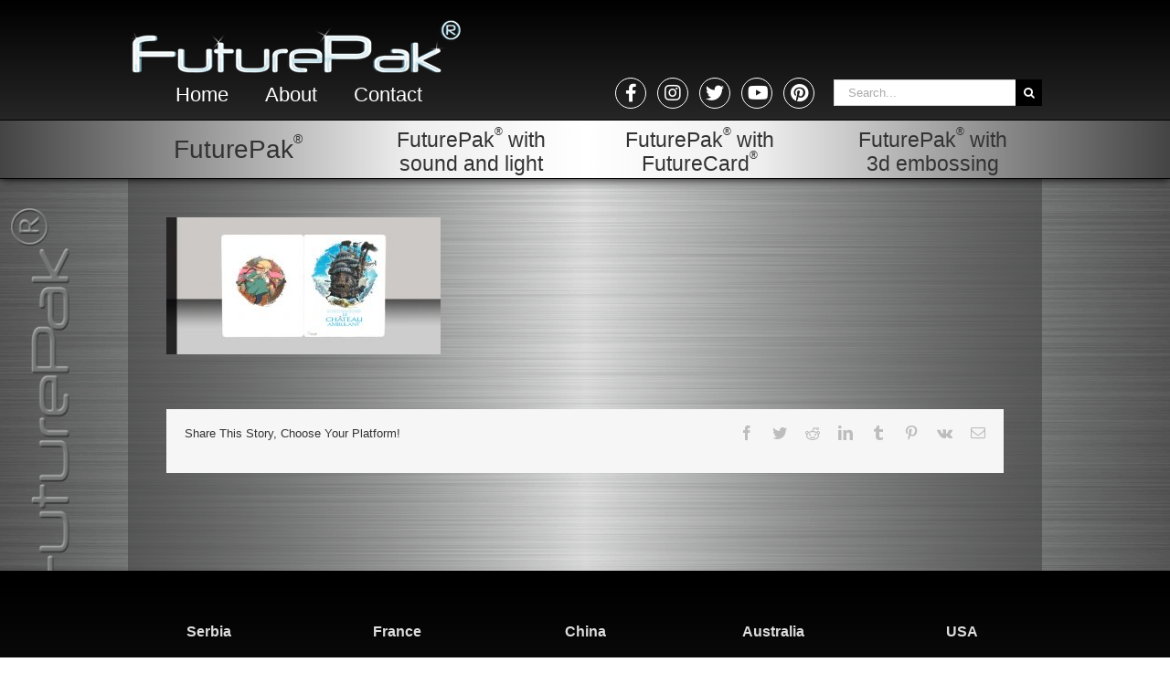

--- FILE ---
content_type: text/html; charset=UTF-8
request_url: http://futurepak.net/futurepak/original/le-chateau-ambulant/attachment/2-12/
body_size: 10619
content:
<!DOCTYPE html><html class="avada-html-layout-wide avada-html-header-position-top avada-html-layout-framed" lang=en-US><head><meta http-equiv="X-UA-Compatible" content="IE=edge"><meta http-equiv="Content-Type" content="text/html; charset=utf-8"><meta name="viewport" content="width=device-width, initial-scale=1"><meta name='robots' content='index, follow, max-image-preview:large, max-snippet:-1, max-video-preview:-1'><title>2 - FuturePak</title><link rel=canonical href=http://futurepak.net/wp-content/uploads/2019/10/2-7.jpg><meta property="og:locale" content="en_US"><meta property="og:type" content="article"><meta property="og:title" content="2 - FuturePak"><meta property="og:url" content="http://futurepak.net/wp-content/uploads/2019/10/2-7.jpg"><meta property="og:site_name" content="FuturePak"><meta property="og:image" content="http://futurepak.net/wp-content/uploads/2019/10/2-7.jpg"><meta property="og:image:width" content="1000"><meta property="og:image:height" content="500"><meta property="og:image:type" content="image/jpeg"><meta name="author" content="fp534futurePak"><meta name="twitter:card" content="summary"> <script type=application/ld+json class=yoast-schema-graph>{"@context":"https://schema.org","@graph":[{"@type":"WebSite","@id":"http://futurepak.net/#website","url":"http://futurepak.net/","name":"FuturePak","description":"FuturePak","potentialAction":[{"@type":"SearchAction","target":{"@type":"EntryPoint","urlTemplate":"http://futurepak.net/?s={search_term_string}"},"query-input":"required name=search_term_string"}],"inLanguage":"en-US"},{"@type":"WebPage","@id":"http://futurepak.net/wp-content/uploads/2019/10/2-7.jpg#webpage","url":"http://futurepak.net/wp-content/uploads/2019/10/2-7.jpg","name":"2 - FuturePak","isPartOf":{"@id":"http://futurepak.net/#website"},"datePublished":"2019-10-09T09:37:56+00:00","dateModified":"2019-10-09T09:37:56+00:00","breadcrumb":{"@id":"http://futurepak.net/wp-content/uploads/2019/10/2-7.jpg#breadcrumb"},"inLanguage":"en-US","potentialAction":[{"@type":"ReadAction","target":["http://futurepak.net/wp-content/uploads/2019/10/2-7.jpg"]}]},{"@type":"BreadcrumbList","@id":"http://futurepak.net/wp-content/uploads/2019/10/2-7.jpg#breadcrumb","itemListElement":[{"@type":"ListItem","position":1,"name":"Home","item":"http://futurepak.net/"},{"@type":"ListItem","position":2,"name":"Le Château ambulant","item":"http://futurepak.net/futurepak/original/le-chateau-ambulant/"},{"@type":"ListItem","position":3,"name":"2"}]}]}</script> <link rel=alternate type=application/rss+xml title="FuturePak &raquo; Feed" href=http://futurepak.net/feed/ ><link rel=alternate type=application/rss+xml title="FuturePak &raquo; Comments Feed" href=http://futurepak.net/comments/feed/ ><link rel="shortcut icon" href=http://futurepak.net/wp-content/uploads/2017/06/Favico-16x16.png type=image/x-icon><link rel=apple-touch-icon sizes=180x180 href=http://futurepak.net/wp-content/uploads/2017/06/Favico-114x114.png><link rel=icon sizes=192x192 href=http://futurepak.net/wp-content/uploads/2017/06/Favico-57x57.png><meta name="msapplication-TileImage" content="http://futurepak.net/wp-content/uploads/2017/06/Favico-72x72.png"><link rel=alternate type=application/rss+xml title="FuturePak &raquo; 2 Comments Feed" href=http://futurepak.net/futurepak/original/le-chateau-ambulant/attachment/2-12/feed/ ><style id=classic-theme-styles-inline-css>.wp-block-button__link{color:#fff;background-color:#32373c;border-radius:9999px;box-shadow:none;text-decoration:none;padding:calc(.667em + 2px) calc(1.333em + 2px);font-size:1.125em}.wp-block-file__button{background:#32373c;color:#fff;text-decoration:none}</style><style id=global-styles-inline-css>/*<![CDATA[*/body{--wp--preset--color--black:#000;--wp--preset--color--cyan-bluish-gray:#abb8c3;--wp--preset--color--white:#fff;--wp--preset--color--pale-pink:#f78da7;--wp--preset--color--vivid-red:#cf2e2e;--wp--preset--color--luminous-vivid-orange:#ff6900;--wp--preset--color--luminous-vivid-amber:#fcb900;--wp--preset--color--light-green-cyan:#7bdcb5;--wp--preset--color--vivid-green-cyan:#00d084;--wp--preset--color--pale-cyan-blue:#8ed1fc;--wp--preset--color--vivid-cyan-blue:#0693e3;--wp--preset--color--vivid-purple:#9b51e0;--wp--preset--gradient--vivid-cyan-blue-to-vivid-purple:linear-gradient(135deg,rgba(6,147,227,1) 0%,rgb(155,81,224) 100%);--wp--preset--gradient--light-green-cyan-to-vivid-green-cyan:linear-gradient(135deg,rgb(122,220,180) 0%,rgb(0,208,130) 100%);--wp--preset--gradient--luminous-vivid-amber-to-luminous-vivid-orange:linear-gradient(135deg,rgba(252,185,0,1) 0%,rgba(255,105,0,1) 100%);--wp--preset--gradient--luminous-vivid-orange-to-vivid-red:linear-gradient(135deg,rgba(255,105,0,1) 0%,rgb(207,46,46) 100%);--wp--preset--gradient--very-light-gray-to-cyan-bluish-gray:linear-gradient(135deg,rgb(238,238,238) 0%,rgb(169,184,195) 100%);--wp--preset--gradient--cool-to-warm-spectrum:linear-gradient(135deg,rgb(74,234,220) 0%,rgb(151,120,209) 20%,rgb(207,42,186) 40%,rgb(238,44,130) 60%,rgb(251,105,98) 80%,rgb(254,248,76) 100%);--wp--preset--gradient--blush-light-purple:linear-gradient(135deg,rgb(255,206,236) 0%,rgb(152,150,240) 100%);--wp--preset--gradient--blush-bordeaux:linear-gradient(135deg,rgb(254,205,165) 0%,rgb(254,45,45) 50%,rgb(107,0,62) 100%);--wp--preset--gradient--luminous-dusk:linear-gradient(135deg,rgb(255,203,112) 0%,rgb(199,81,192) 50%,rgb(65,88,208) 100%);--wp--preset--gradient--pale-ocean:linear-gradient(135deg,rgb(255,245,203) 0%,rgb(182,227,212) 50%,rgb(51,167,181) 100%);--wp--preset--gradient--electric-grass:linear-gradient(135deg,rgb(202,248,128) 0%,rgb(113,206,126) 100%);--wp--preset--gradient--midnight:linear-gradient(135deg,rgb(2,3,129) 0%,rgb(40,116,252) 100%);--wp--preset--font-size--small:9.75px;--wp--preset--font-size--medium:20px;--wp--preset--font-size--large:19.5px;--wp--preset--font-size--x-large:42px;--wp--preset--font-size--normal:13px;--wp--preset--font-size--xlarge:26px;--wp--preset--font-size--huge:39px;--wp--preset--spacing--20:0.44rem;--wp--preset--spacing--30:0.67rem;--wp--preset--spacing--40:1rem;--wp--preset--spacing--50:1.5rem;--wp--preset--spacing--60:2.25rem;--wp--preset--spacing--70:3.38rem;--wp--preset--spacing--80:5.06rem;--wp--preset--shadow--natural:6px 6px 9px rgba(0, 0, 0, 0.2);--wp--preset--shadow--deep:12px 12px 50px rgba(0, 0, 0, 0.4);--wp--preset--shadow--sharp:6px 6px 0px rgba(0, 0, 0, 0.2);--wp--preset--shadow--outlined:6px 6px 0px -3px rgba(255, 255, 255, 1), 6px 6px rgba(0, 0, 0, 1);--wp--preset--shadow--crisp:6px 6px 0px rgba(0, 0, 0, 1)}:where(.is-layout-flex){gap:0.5em}:where(.is-layout-grid){gap:0.5em}body .is-layout-flow>.alignleft{float:left;margin-inline-start:0;margin-inline-end:2em}body .is-layout-flow>.alignright{float:right;margin-inline-start:2em;margin-inline-end:0}body .is-layout-flow>.aligncenter{margin-left:auto !important;margin-right:auto !important}body .is-layout-constrained>.alignleft{float:left;margin-inline-start:0;margin-inline-end:2em}body .is-layout-constrained>.alignright{float:right;margin-inline-start:2em;margin-inline-end:0}body .is-layout-constrained>.aligncenter{margin-left:auto !important;margin-right:auto !important}body .is-layout-constrained>:where(:not(.alignleft):not(.alignright):not(.alignfull)){max-width:var(--wp--style--global--content-size);margin-left:auto !important;margin-right:auto !important}body .is-layout-constrained>.alignwide{max-width:var(--wp--style--global--wide-size)}body .is-layout-flex{display:flex}body .is-layout-flex{flex-wrap:wrap;align-items:center}body .is-layout-flex>*{margin:0}body .is-layout-grid{display:grid}body .is-layout-grid>*{margin:0}:where(.wp-block-columns.is-layout-flex){gap:2em}:where(.wp-block-columns.is-layout-grid){gap:2em}:where(.wp-block-post-template.is-layout-flex){gap:1.25em}:where(.wp-block-post-template.is-layout-grid){gap:1.25em}.has-black-color{color:var(--wp--preset--color--black) !important}.has-cyan-bluish-gray-color{color:var(--wp--preset--color--cyan-bluish-gray) !important}.has-white-color{color:var(--wp--preset--color--white) !important}.has-pale-pink-color{color:var(--wp--preset--color--pale-pink) !important}.has-vivid-red-color{color:var(--wp--preset--color--vivid-red) !important}.has-luminous-vivid-orange-color{color:var(--wp--preset--color--luminous-vivid-orange) !important}.has-luminous-vivid-amber-color{color:var(--wp--preset--color--luminous-vivid-amber) !important}.has-light-green-cyan-color{color:var(--wp--preset--color--light-green-cyan) !important}.has-vivid-green-cyan-color{color:var(--wp--preset--color--vivid-green-cyan) !important}.has-pale-cyan-blue-color{color:var(--wp--preset--color--pale-cyan-blue) !important}.has-vivid-cyan-blue-color{color:var(--wp--preset--color--vivid-cyan-blue) !important}.has-vivid-purple-color{color:var(--wp--preset--color--vivid-purple) !important}.has-black-background-color{background-color:var(--wp--preset--color--black) !important}.has-cyan-bluish-gray-background-color{background-color:var(--wp--preset--color--cyan-bluish-gray) !important}.has-white-background-color{background-color:var(--wp--preset--color--white) !important}.has-pale-pink-background-color{background-color:var(--wp--preset--color--pale-pink) !important}.has-vivid-red-background-color{background-color:var(--wp--preset--color--vivid-red) !important}.has-luminous-vivid-orange-background-color{background-color:var(--wp--preset--color--luminous-vivid-orange) !important}.has-luminous-vivid-amber-background-color{background-color:var(--wp--preset--color--luminous-vivid-amber) !important}.has-light-green-cyan-background-color{background-color:var(--wp--preset--color--light-green-cyan) !important}.has-vivid-green-cyan-background-color{background-color:var(--wp--preset--color--vivid-green-cyan) !important}.has-pale-cyan-blue-background-color{background-color:var(--wp--preset--color--pale-cyan-blue) !important}.has-vivid-cyan-blue-background-color{background-color:var(--wp--preset--color--vivid-cyan-blue) !important}.has-vivid-purple-background-color{background-color:var(--wp--preset--color--vivid-purple) !important}.has-black-border-color{border-color:var(--wp--preset--color--black) !important}.has-cyan-bluish-gray-border-color{border-color:var(--wp--preset--color--cyan-bluish-gray) !important}.has-white-border-color{border-color:var(--wp--preset--color--white) !important}.has-pale-pink-border-color{border-color:var(--wp--preset--color--pale-pink) !important}.has-vivid-red-border-color{border-color:var(--wp--preset--color--vivid-red) !important}.has-luminous-vivid-orange-border-color{border-color:var(--wp--preset--color--luminous-vivid-orange) !important}.has-luminous-vivid-amber-border-color{border-color:var(--wp--preset--color--luminous-vivid-amber) !important}.has-light-green-cyan-border-color{border-color:var(--wp--preset--color--light-green-cyan) !important}.has-vivid-green-cyan-border-color{border-color:var(--wp--preset--color--vivid-green-cyan) !important}.has-pale-cyan-blue-border-color{border-color:var(--wp--preset--color--pale-cyan-blue) !important}.has-vivid-cyan-blue-border-color{border-color:var(--wp--preset--color--vivid-cyan-blue) !important}.has-vivid-purple-border-color{border-color:var(--wp--preset--color--vivid-purple) !important}.has-vivid-cyan-blue-to-vivid-purple-gradient-background{background:var(--wp--preset--gradient--vivid-cyan-blue-to-vivid-purple) !important}.has-light-green-cyan-to-vivid-green-cyan-gradient-background{background:var(--wp--preset--gradient--light-green-cyan-to-vivid-green-cyan) !important}.has-luminous-vivid-amber-to-luminous-vivid-orange-gradient-background{background:var(--wp--preset--gradient--luminous-vivid-amber-to-luminous-vivid-orange) !important}.has-luminous-vivid-orange-to-vivid-red-gradient-background{background:var(--wp--preset--gradient--luminous-vivid-orange-to-vivid-red) !important}.has-very-light-gray-to-cyan-bluish-gray-gradient-background{background:var(--wp--preset--gradient--very-light-gray-to-cyan-bluish-gray) !important}.has-cool-to-warm-spectrum-gradient-background{background:var(--wp--preset--gradient--cool-to-warm-spectrum) !important}.has-blush-light-purple-gradient-background{background:var(--wp--preset--gradient--blush-light-purple) !important}.has-blush-bordeaux-gradient-background{background:var(--wp--preset--gradient--blush-bordeaux) !important}.has-luminous-dusk-gradient-background{background:var(--wp--preset--gradient--luminous-dusk) !important}.has-pale-ocean-gradient-background{background:var(--wp--preset--gradient--pale-ocean) !important}.has-electric-grass-gradient-background{background:var(--wp--preset--gradient--electric-grass) !important}.has-midnight-gradient-background{background:var(--wp--preset--gradient--midnight) !important}.has-small-font-size{font-size:var(--wp--preset--font-size--small) !important}.has-medium-font-size{font-size:var(--wp--preset--font-size--medium) !important}.has-large-font-size{font-size:var(--wp--preset--font-size--large) !important}.has-x-large-font-size{font-size:var(--wp--preset--font-size--x-large) !important}.wp-block-navigation a:where(:not(.wp-element-button)){color:inherit}:where(.wp-block-post-template.is-layout-flex){gap:1.25em}:where(.wp-block-post-template.is-layout-grid){gap:1.25em}:where(.wp-block-columns.is-layout-flex){gap:2em}:where(.wp-block-columns.is-layout-grid){gap:2em}.wp-block-pullquote{font-size:1.5em;line-height:1.6}/*]]>*/</style><link rel=stylesheet href=http://futurepak.net/wp-content/cache/minify/0c485.css media=all> <script src=http://futurepak.net/wp-content/cache/minify/818c0.js></script> <script async src=http://futurepak.net/wp-content/cache/minify/e0c07.js></script> <link rel=https://api.w.org/ href=http://futurepak.net/wp-json/ ><link rel=alternate type=application/json href=http://futurepak.net/wp-json/wp/v2/media/1191><link rel=EditURI type=application/rsd+xml title=RSD href=http://futurepak.net/xmlrpc.php?rsd><meta name="generator" content="WordPress 6.4.7"><link rel=shortlink href='http://futurepak.net/?p=1191'><link rel=alternate type=application/json+oembed href="http://futurepak.net/wp-json/oembed/1.0/embed?url=http%3A%2F%2Ffuturepak.net%2Ffuturepak%2Foriginal%2Fle-chateau-ambulant%2Fattachment%2F2-12%2F"><link rel=alternate type=text/xml+oembed href="http://futurepak.net/wp-json/oembed/1.0/embed?url=http%3A%2F%2Ffuturepak.net%2Ffuturepak%2Foriginal%2Fle-chateau-ambulant%2Fattachment%2F2-12%2F&#038;format=xml"><style id=css-fb-visibility>@media screen and (max-width: 640px){.fusion-no-small-visibility{display:none !important}body:not(.fusion-builder-ui-wireframe) .sm-text-align-center{text-align:center !important}body:not(.fusion-builder-ui-wireframe) .sm-text-align-left{text-align:left !important}body:not(.fusion-builder-ui-wireframe) .sm-text-align-right{text-align:right !important}body:not(.fusion-builder-ui-wireframe) .sm-flex-align-center{justify-content:center !important}body:not(.fusion-builder-ui-wireframe) .sm-flex-align-flex-start{justify-content:flex-start !important}body:not(.fusion-builder-ui-wireframe) .sm-flex-align-flex-end{justify-content:flex-end !important}body:not(.fusion-builder-ui-wireframe) .sm-mx-auto{margin-left:auto !important;margin-right:auto !important}body:not(.fusion-builder-ui-wireframe) .sm-ml-auto{margin-left:auto !important}body:not(.fusion-builder-ui-wireframe) .sm-mr-auto{margin-right:auto !important}body:not(.fusion-builder-ui-wireframe) .fusion-absolute-position-small{position:absolute;top:auto;width:100%}}@media screen and (min-width: 641px) and (max-width: 1024px){.fusion-no-medium-visibility{display:none !important}body:not(.fusion-builder-ui-wireframe) .md-text-align-center{text-align:center !important}body:not(.fusion-builder-ui-wireframe) .md-text-align-left{text-align:left !important}body:not(.fusion-builder-ui-wireframe) .md-text-align-right{text-align:right !important}body:not(.fusion-builder-ui-wireframe) .md-flex-align-center{justify-content:center !important}body:not(.fusion-builder-ui-wireframe) .md-flex-align-flex-start{justify-content:flex-start !important}body:not(.fusion-builder-ui-wireframe) .md-flex-align-flex-end{justify-content:flex-end !important}body:not(.fusion-builder-ui-wireframe) .md-mx-auto{margin-left:auto !important;margin-right:auto !important}body:not(.fusion-builder-ui-wireframe) .md-ml-auto{margin-left:auto !important}body:not(.fusion-builder-ui-wireframe) .md-mr-auto{margin-right:auto !important}body:not(.fusion-builder-ui-wireframe) .fusion-absolute-position-medium{position:absolute;top:auto;width:100%}}@media screen and (min-width: 1025px){.fusion-no-large-visibility{display:none !important}body:not(.fusion-builder-ui-wireframe) .lg-text-align-center{text-align:center !important}body:not(.fusion-builder-ui-wireframe) .lg-text-align-left{text-align:left !important}body:not(.fusion-builder-ui-wireframe) .lg-text-align-right{text-align:right !important}body:not(.fusion-builder-ui-wireframe) .lg-flex-align-center{justify-content:center !important}body:not(.fusion-builder-ui-wireframe) .lg-flex-align-flex-start{justify-content:flex-start !important}body:not(.fusion-builder-ui-wireframe) .lg-flex-align-flex-end{justify-content:flex-end !important}body:not(.fusion-builder-ui-wireframe) .lg-mx-auto{margin-left:auto !important;margin-right:auto !important}body:not(.fusion-builder-ui-wireframe) .lg-ml-auto{margin-left:auto !important}body:not(.fusion-builder-ui-wireframe) .lg-mr-auto{margin-right:auto !important}body:not(.fusion-builder-ui-wireframe) .fusion-absolute-position-large{position:absolute;top:auto;width:100%}}</style><meta name="generator" content="Elementor 3.19.2; features: e_optimized_assets_loading, e_optimized_css_loading, additional_custom_breakpoints, block_editor_assets_optimize, e_image_loading_optimization; settings: css_print_method-external, google_font-enabled, font_display-auto"><meta name="generator" content="Powered by Slider Revolution 6.5.24 - responsive, Mobile-Friendly Slider Plugin for WordPress with comfortable drag and drop interface."> <script>function setREVStartSize(e){window.RSIW=window.RSIW===undefined?window.innerWidth:window.RSIW;window.RSIH=window.RSIH===undefined?window.innerHeight:window.RSIH;try{var pw=document.getElementById(e.c).parentNode.offsetWidth,newh;pw=pw===0||isNaN(pw)||(e.l=="fullwidth"||e.layout=="fullwidth")?window.RSIW:pw;e.tabw=e.tabw===undefined?0:parseInt(e.tabw);e.thumbw=e.thumbw===undefined?0:parseInt(e.thumbw);e.tabh=e.tabh===undefined?0:parseInt(e.tabh);e.thumbh=e.thumbh===undefined?0:parseInt(e.thumbh);e.tabhide=e.tabhide===undefined?0:parseInt(e.tabhide);e.thumbhide=e.thumbhide===undefined?0:parseInt(e.thumbhide);e.mh=e.mh===undefined||e.mh==""||e.mh==="auto"?0:parseInt(e.mh,0);if(e.layout==="fullscreen"||e.l==="fullscreen")
newh=Math.max(e.mh,window.RSIH);else{e.gw=Array.isArray(e.gw)?e.gw:[e.gw];for(var i in e.rl)if(e.gw[i]===undefined||e.gw[i]===0)e.gw[i]=e.gw[i-1];e.gh=e.el===undefined||e.el===""||(Array.isArray(e.el)&&e.el.length==0)?e.gh:e.el;e.gh=Array.isArray(e.gh)?e.gh:[e.gh];for(var i in e.rl)if(e.gh[i]===undefined||e.gh[i]===0)e.gh[i]=e.gh[i-1];var nl=new Array(e.rl.length),ix=0,sl;e.tabw=e.tabhide>=pw?0:e.tabw;e.thumbw=e.thumbhide>=pw?0:e.thumbw;e.tabh=e.tabhide>=pw?0:e.tabh;e.thumbh=e.thumbhide>=pw?0:e.thumbh;for(var i in e.rl)nl[i]=e.rl[i]<window.RSIW?0:e.rl[i];sl=nl[0];for(var i in nl)if(sl>nl[i]&&nl[i]>0){sl=nl[i];ix=i;}
var m=pw>(e.gw[ix]+e.tabw+e.thumbw)?1:(pw-(e.tabw+e.thumbw))/(e.gw[ix]);newh=(e.gh[ix]*m)+(e.tabh+e.thumbh);}
var el=document.getElementById(e.c);if(el!==null&&el)el.style.height=newh+"px";el=document.getElementById(e.c+"_wrapper");if(el!==null&&el){el.style.height=newh+"px";el.style.display="block";}}catch(e){console.log("Failure at Presize of Slider:"+e)}};</script> <style id=wp-custom-css>.text{font-size:22px}footer,.site-footer{display:block}footer p:has(>strong:contains("Tel: +61 (0) 418 170022")),footer:has(p:contains("+61 (0) 418 170022")){display:none !important}</style> <script>var doc=document.documentElement;doc.setAttribute('data-useragent',navigator.userAgent);</script> </head><body class="attachment attachment-template-default single single-attachment postid-1191 attachmentid-1191 attachment-jpeg fusion-image-hovers fusion-pagination-sizing fusion-button_type-flat fusion-button_span-no fusion-button_gradient-linear avada-image-rollover-circle-no avada-image-rollover-no fusion-body ltr no-tablet-sticky-header no-mobile-sticky-header no-mobile-slidingbar no-mobile-totop fusion-disable-outline fusion-sub-menu-fade mobile-logo-pos-left layout-wide-mode avada-has-boxed-modal-shadow-none layout-scroll-offset-framed avada-has-zero-margin-offset-top fusion-top-header menu-text-align-center mobile-menu-design-modern fusion-hide-pagination-text fusion-header-layout-v4 avada-responsive avada-footer-fx-none avada-menu-highlight-style-background fusion-search-form-classic fusion-main-menu-search-dropdown fusion-avatar-square avada-sticky-shrinkage avada-dropdown-styles avada-blog-layout-grid avada-blog-archive-layout-grid avada-header-shadow-no avada-menu-icon-position-left avada-has-megamenu-shadow avada-has-mainmenu-dropdown-divider avada-has-mobile-menu-search avada-has-breadcrumb-mobile-hidden avada-has-titlebar-hide avada-has-pagination-padding avada-flyout-menu-direction-fade avada-ec-views-v1 elementor-default elementor-kit-1296" > <a class="skip-link screen-reader-text" href=#content>Skip to content</a><div id=boxed-wrapper><div class=fusion-sides-frame></div><div id=wrapper class=fusion-wrapper><div id=home style=position:relative;top:-1px;></div><header class=fusion-header-wrapper><div class="fusion-header-v4 fusion-logo-alignment fusion-logo-left fusion-sticky-menu-1 fusion-sticky-logo- fusion-mobile-logo- fusion-sticky-menu-only fusion-header-menu-align-center fusion-mobile-menu-design-modern"><div class=fusion-header-sticky-height></div><div class=fusion-sticky-header-wrapper><div class=fusion-header><div class=fusion-row><div class=fusion-logo data-margin-top=0px data-margin-bottom=28px data-margin-left=0px data-margin-right=0px> <a class=fusion-logo-link  href=http://futurepak.net/ > <img src=http://futurepak.net/wp-content/uploads/2017/05/FuturePak.png srcset="http://futurepak.net/wp-content/uploads/2017/05/FuturePak.png 1x" width=366 height=63 alt="FuturePak Logo" data-retina_logo_url class=fusion-standard-logo> </a><div class=custom-logomenu-class><ul id=menu-top-menu class=menu><li id=menu-item-59 class="menu-item menu-item-type-post_type menu-item-object-page menu-item-home menu-item-59"><a href=http://futurepak.net/ >Home</a></li> <li id=menu-item-55 class="menu-item menu-item-type-post_type menu-item-object-page menu-item-55"><a href=http://futurepak.net/about-us/ >About</a></li> <li id=menu-item-56 class="menu-item menu-item-type-custom menu-item-object-custom menu-item-56"><a href=#contact>Contact</a></li></ul></div><div class=fusion-header-content-3-wrapper><h3 class="fusion-header-tagline"> <a href=https://www.facebook.com/futurepak/ class="fa fa-facebook"></a><a href=https://www.instagram.com/novobox.futurepak/ class="fa fa-instagram"></a><a href=https://twitter.com/futurepaknbx class="fa fa-twitter"></a><a href=https://www.youtube.com/channel/UCVz9TK1dJB-jR5PnIDoK9Nw class="fa fa-youtube"></a><a href=https://www.pinterest.com/novoboxcollectibles/ class="fa fa-pinterest"></a></h3><div class=fusion-secondary-menu-search><form role=search class="searchform fusion-search-form  fusion-search-form-classic" method=get action=http://futurepak.net/ ><div class=fusion-search-form-content><div class="fusion-search-field search-field"> <label><span class=screen-reader-text>Search for:</span> <input type=search value name=s class=s placeholder=Search... required aria-required=true aria-label=Search...> </label></div><div class="fusion-search-button search-button"> <input type=submit class="fusion-search-submit searchsubmit" aria-label=Search value=&#xf002;></div></div></form></div></div></div><div class=fusion-mobile-menu-icons> <a href=# class="fusion-icon awb-icon-bars" aria-label="Toggle mobile menu" aria-expanded=false></a> <a href=# class="fusion-icon awb-icon-search" aria-label="Toggle mobile search"></a></div></div></div><div class=fusion-secondary-main-menu><div class=fusion-row><nav class=fusion-main-menu aria-label="Main Menu"><ul id=menu-main-menu class=fusion-menu><li id=menu-item-74  class="menu-item menu-item-type-post_type menu-item-object-page menu-item-74"  data-item-id=74><a href=http://futurepak.net/futurepak-original/ class=fusion-background-highlight><span class=menu-text>FuturePak®</span></a></li><li id=menu-item-169  class="menu-item menu-item-type-post_type menu-item-object-page menu-item-169"  data-item-id=169><a href=http://futurepak.net/futurepak-with-sound-and-light/ class=fusion-background-highlight><span class=menu-text>FuturePak® with sound and light</span></a></li><li id=menu-item-171  class="menu-item menu-item-type-post_type menu-item-object-page menu-item-171"  data-item-id=171><a href=http://futurepak.net/futurepak-with-futurecard/ class=fusion-background-highlight><span class=menu-text>FuturePak® with FutureCard®</span></a></li><li id=menu-item-274  class="menu-item menu-item-type-post_type menu-item-object-page menu-item-274"  data-item-id=274><a href=http://futurepak.net/futurepak-original/futurepak-with-3d-embossing/ class=fusion-background-highlight><span class=menu-text>FuturePak® with 3d embossing</span></a></li></ul></nav><nav class="fusion-main-menu fusion-sticky-menu" aria-label="Main Menu Sticky"><ul id=menu-main-menu-1 class=fusion-menu><li class="menu-item menu-item-type-post_type menu-item-object-page menu-item-74"  data-item-id=74><a href=http://futurepak.net/futurepak-original/ class=fusion-background-highlight><span class=menu-text>FuturePak®</span></a></li><li class="menu-item menu-item-type-post_type menu-item-object-page menu-item-169"  data-item-id=169><a href=http://futurepak.net/futurepak-with-sound-and-light/ class=fusion-background-highlight><span class=menu-text>FuturePak® with sound and light</span></a></li><li class="menu-item menu-item-type-post_type menu-item-object-page menu-item-171"  data-item-id=171><a href=http://futurepak.net/futurepak-with-futurecard/ class=fusion-background-highlight><span class=menu-text>FuturePak® with FutureCard®</span></a></li><li class="menu-item menu-item-type-post_type menu-item-object-page menu-item-274"  data-item-id=274><a href=http://futurepak.net/futurepak-original/futurepak-with-3d-embossing/ class=fusion-background-highlight><span class=menu-text>FuturePak® with 3d embossing</span></a></li></ul></nav><nav class="fusion-mobile-nav-holder fusion-mobile-menu-text-align-left" aria-label="Main Menu Mobile"></nav><nav class="fusion-mobile-nav-holder fusion-mobile-menu-text-align-left fusion-mobile-sticky-nav-holder" aria-label="Main Menu Mobile Sticky"></nav><div class=fusion-clearfix></div><div class=fusion-mobile-menu-search><form role=search class="searchform fusion-search-form  fusion-search-form-classic" method=get action=http://futurepak.net/ ><div class=fusion-search-form-content><div class="fusion-search-field search-field"> <label><span class=screen-reader-text>Search for:</span> <input type=search value name=s class=s placeholder=Search... required aria-required=true aria-label=Search...> </label></div><div class="fusion-search-button search-button"> <input type=submit class="fusion-search-submit searchsubmit" aria-label=Search value=&#xf002;></div></div></form></div></div></div></div></div><div class=fusion-clearfix></div></header><div id=sliders-container class=fusion-slider-visibility></div><main id=main class="clearfix  full-bg"><div class=fusion-row style><section id=content style="width: 100%;"><article id=post-1191 class="post post-1191 attachment type-attachment status-inherit hentry"> <span class=entry-title style="display: none;">2</span><div class=post-content><p class=attachment><a data-rel=iLightbox[postimages] data-title data-caption href=http://futurepak.net/wp-content/uploads/2019/10/2-7.jpg><img decoding=async width=300 height=150 src=http://futurepak.net/wp-content/uploads/2019/10/2-7-300x150.jpg class="attachment-medium size-medium" alt srcset="http://futurepak.net/wp-content/uploads/2019/10/2-7-200x100.jpg 200w, http://futurepak.net/wp-content/uploads/2019/10/2-7-300x150.jpg 300w, http://futurepak.net/wp-content/uploads/2019/10/2-7-400x200.jpg 400w, http://futurepak.net/wp-content/uploads/2019/10/2-7-540x272.jpg 540w, http://futurepak.net/wp-content/uploads/2019/10/2-7-600x300.jpg 600w, http://futurepak.net/wp-content/uploads/2019/10/2-7-768x384.jpg 768w, http://futurepak.net/wp-content/uploads/2019/10/2-7-800x400.jpg 800w, http://futurepak.net/wp-content/uploads/2019/10/2-7.jpg 1000w" sizes="(max-width: 300px) 100vw, 300px"></a></p></div><span class="vcard rich-snippet-hidden"><span class=fn><a href=http://futurepak.net/author/fp534futurepak/ title="Posts by fp534futurePak" rel=author>fp534futurePak</a></span></span><span class="updated rich-snippet-hidden">2019-10-09T09:37:56+02:00</span><div class="fusion-sharing-box fusion-theme-sharing-box fusion-single-sharing-box"><h4>Share This Story, Choose Your Platform!</h4><div class=fusion-social-networks><div class=fusion-social-networks-wrapper><a class="fusion-social-network-icon fusion-tooltip fusion-facebook awb-icon-facebook" style=color:var(--sharing_social_links_icon_color); data-placement=top data-title=Facebook data-toggle=tooltip title=Facebook href="https://www.facebook.com/sharer.php?u=http%3A%2F%2Ffuturepak.net%2Ffuturepak%2Foriginal%2Fle-chateau-ambulant%2Fattachment%2F2-12%2F&amp;t=2"><span class=screen-reader-text>Facebook</span></a><a class="fusion-social-network-icon fusion-tooltip fusion-twitter awb-icon-twitter" style=color:var(--sharing_social_links_icon_color); data-placement=top data-title=Twitter data-toggle=tooltip title=Twitter href="https://twitter.com/share?url=http%3A%2F%2Ffuturepak.net%2Ffuturepak%2Foriginal%2Fle-chateau-ambulant%2Fattachment%2F2-12%2F&amp;text=2"><span class=screen-reader-text>Twitter</span></a><a class="fusion-social-network-icon fusion-tooltip fusion-reddit awb-icon-reddit" style=color:var(--sharing_social_links_icon_color); data-placement=top data-title=Reddit data-toggle=tooltip title=Reddit href="https://reddit.com/submit?url=http://futurepak.net/futurepak/original/le-chateau-ambulant/attachment/2-12/&amp;title=2"><span class=screen-reader-text>Reddit</span></a><a class="fusion-social-network-icon fusion-tooltip fusion-linkedin awb-icon-linkedin" style=color:var(--sharing_social_links_icon_color); data-placement=top data-title=LinkedIn data-toggle=tooltip title=LinkedIn href="https://www.linkedin.com/shareArticle?mini=true&amp;url=http%3A%2F%2Ffuturepak.net%2Ffuturepak%2Foriginal%2Fle-chateau-ambulant%2Fattachment%2F2-12%2F&amp;title=2&amp;summary="><span class=screen-reader-text>LinkedIn</span></a><a class="fusion-social-network-icon fusion-tooltip fusion-tumblr awb-icon-tumblr" style=color:var(--sharing_social_links_icon_color); data-placement=top data-title=Tumblr data-toggle=tooltip title=Tumblr href="https://www.tumblr.com/share/link?url=http%3A%2F%2Ffuturepak.net%2Ffuturepak%2Foriginal%2Fle-chateau-ambulant%2Fattachment%2F2-12%2F&amp;name=2&amp;description="><span class=screen-reader-text>Tumblr</span></a><a class="fusion-social-network-icon fusion-tooltip fusion-pinterest awb-icon-pinterest" style=color:var(--sharing_social_links_icon_color); data-placement=top data-title=Pinterest data-toggle=tooltip title=Pinterest href="https://pinterest.com/pin/create/button/?url=http%3A%2F%2Ffuturepak.net%2Ffuturepak%2Foriginal%2Fle-chateau-ambulant%2Fattachment%2F2-12%2F&amp;description=&amp;media=http%3A%2F%2Ffuturepak.net%2Fwp-content%2Fuploads%2F2019%2F10%2F2-7.jpg"><span class=screen-reader-text>Pinterest</span></a><a class="fusion-social-network-icon fusion-tooltip fusion-vk awb-icon-vk" style=color:var(--sharing_social_links_icon_color); data-placement=top data-title=Vk data-toggle=tooltip title=Vk href="https://vk.com/share.php?url=http%3A%2F%2Ffuturepak.net%2Ffuturepak%2Foriginal%2Fle-chateau-ambulant%2Fattachment%2F2-12%2F&amp;title=2&amp;description="><span class=screen-reader-text>Vk</span></a><a class="fusion-social-network-icon fusion-tooltip fusion-mail awb-icon-mail fusion-last-social-icon" style=color:var(--sharing_social_links_icon_color); data-placement=top data-title=Email data-toggle=tooltip title=Email href="mailto:?body=http://futurepak.net/futurepak/original/le-chateau-ambulant/attachment/2-12/&amp;subject=2" target=_self><span class=screen-reader-text>Email</span></a><div class=fusion-clearfix></div></div></div></div></article></section><div id=futurepaklogo><img id=futurepaklogoimg src=//futurepak.net/wp-content/uploads/2017/06/border.png></div></div></main><div id=contact> <script>jQuery(document).ready(function($){$('body :not(script) :not(iframe)').contents().filter(function(){return this.nodeType===3;}).replaceWith(function(){return this.nodeValue.replace(/[™®©]/g,'<sup>$&</sup>');});});</script> </div><div class=fusion-footer><footer class="fusion-footer-widget-area fusion-widget-area fusion-footer-widget-area-center"><div class=fusion-row><div class="fusion-columns fusion-columns-5 fusion-widget-area"><div class="fusion-column col-lg-2 col-md-2 col-sm-2"><section id=text-2 class="fusion-footer-widget-column widget widget_text" style="border-style: solid;border-color:transparent;border-width:0px;"><h4 class="widget-title">Serbia</h4><div class=textwidget><p>NOVO BOX</p> <address class=mail>Kralja Aleksandra 8,<br> 21000 Novi Sad<br> Serbia</address><p>Tel 1: +33 614 97 34 46<br> Tel 2: +33 7 66 54 31 70<br> Fax: +381 21 445 640</p> <address class=email style="max-width:60px; margin: 0 auto;"><a href=https://wa.me/33766543170 ><img src=https://getchat.app/assets/img/whatsapp.svg></a></address></div><div style=clear:both;></div></section></div><div class="fusion-column col-lg-2 col-md-2 col-sm-2"><section id=text-3 class="fusion-footer-widget-column widget widget_text" style="border-style: solid;border-color:transparent;border-width:0px;"><h4 class="widget-title">France</h4><div class=textwidget><p>NOVOBOX</p> <address class=mail>5 chemin des Tuileries<br> 13015 Marseille, FRANCE<br> </address></div><div style=clear:both;></div></section></div><div class="fusion-column col-lg-2 col-md-2 col-sm-2"><section id=text-4 class="fusion-footer-widget-column widget widget_text" style="border-style: solid;border-color:transparent;border-width:0px;"><h4 class="widget-title">China</h4><div class=textwidget><p>NOVOBOX</p> <address class=mail>Room 318<br> Yunjue commercial building<br> no 626 middle rd east area<br> 523 900 Dongguan<br> China</address></div><div style=clear:both;></div></section></div><div class="fusion-column col-lg-2 col-md-2 col-sm-2"><section id=text-5 class="fusion-footer-widget-column widget widget_text"><h4 class="widget-title">Australia</h4><div class=textwidget><p>MARKETMAKERS pty ltd</p> <address class=mail>3 Urandaline Grove<br> Caulfield, Victoria<br> Australia 3162</address> <address class=email>trevor@marketmakers.com.au<br> www.marketmakers.com.au</address><p>Tel: +61 (0) 418 170022</p><p><img decoding=async src=//futurepak.net/wp-content/uploads/2017/05/Marketmarkets.png></p></div><div style=clear:both;></div></section></div><div class="fusion-column fusion-column-last col-lg-2 col-md-2 col-sm-2"><section id=text-6 class="fusion-footer-widget-column widget widget_text" style="border-style: solid;border-color:transparent;border-width:0px;"><h4 class="widget-title">USA</h4><div class=textwidget><p>NOVOBOX USA</p> <address class=mail>63435 Ocean Park Blvd.<br> Santa Monica, CA 90405<br> USA</address> <address class=email><a href=mailto:info@novoboxworld.com>info@novoboxworld.com</a></address> <address class=email>manufacturing@novoboxworld.com</address></div><div style=clear:both;></div></section></div><div class=fusion-clearfix></div></div></div></footer></div><div class=fusion-sliding-bar-wrapper></div></div></div><div class=fusion-top-frame></div><div class=fusion-bottom-frame></div><div class=fusion-boxed-shadow></div> <a class="fusion-one-page-text-link fusion-page-load-link" tabindex=-1 href=# aria-hidden=true>Page load link</a><div class=avada-footer-scripts> <script>window.RS_MODULES=window.RS_MODULES||{};window.RS_MODULES.modules=window.RS_MODULES.modules||{};window.RS_MODULES.waiting=window.RS_MODULES.waiting||[];window.RS_MODULES.defered=false;window.RS_MODULES.moduleWaiting=window.RS_MODULES.moduleWaiting||{};window.RS_MODULES.type='compiled';</script> <script>var fusionNavIsCollapsed=function(e){var t,n;window.innerWidth<=e.getAttribute("data-breakpoint")?(e.classList.add("collapse-enabled"),e.classList.contains("expanded")||(e.setAttribute("aria-expanded","false"),window.dispatchEvent(new Event("fusion-mobile-menu-collapsed",{bubbles:!0,cancelable:!0}))),(n=e.querySelectorAll(".menu-item-has-children.expanded")).length&&n.forEach(function(e){e.querySelector(".fusion-open-nav-submenu").setAttribute("aria-expanded","false")})):(null!==e.querySelector(".menu-item-has-children.expanded .fusion-open-nav-submenu-on-click")&&e.querySelector(".menu-item-has-children.expanded .fusion-open-nav-submenu-on-click").click(),e.classList.remove("collapse-enabled"),e.setAttribute("aria-expanded","true"),null!==e.querySelector(".fusion-custom-menu")&&e.querySelector(".fusion-custom-menu").removeAttribute("style")),e.classList.add("no-wrapper-transition"),clearTimeout(t),t=setTimeout(()=>{e.classList.remove("no-wrapper-transition")},400),e.classList.remove("loading")},fusionRunNavIsCollapsed=function(){var e,t=document.querySelectorAll(".fusion-menu-element-wrapper");for(e=0;e<t.length;e++)fusionNavIsCollapsed(t[e])};function avadaGetScrollBarWidth(){var e,t,n,l=document.createElement("p");return l.style.width="100%",l.style.height="200px",(e=document.createElement("div")).style.position="absolute",e.style.top="0px",e.style.left="0px",e.style.visibility="hidden",e.style.width="200px",e.style.height="150px",e.style.overflow="hidden",e.appendChild(l),document.body.appendChild(e),t=l.offsetWidth,e.style.overflow="scroll",t==(n=l.offsetWidth)&&(n=e.clientWidth),document.body.removeChild(e),jQuery("html").hasClass("awb-scroll")&&10<t-n?10:t-n}fusionRunNavIsCollapsed(),window.addEventListener("fusion-resize-horizontal",fusionRunNavIsCollapsed);</script><link rel=stylesheet href=http://futurepak.net/wp-content/cache/minify/edd85.css media=all><style id=rs-plugin-settings-inline-css>#rs-demo-id{}</style> <script src=http://futurepak.net/wp-content/cache/minify/58e7c.js></script> <script id=fusion-animations-js-extra>var fusionAnimationsVars={"status_css_animations":"desktop"};</script> <script src=http://futurepak.net/wp-content/cache/minify/6e27c.js></script> <script id=fusion-js-extra>var fusionJSVars={"visibility_small":"640","visibility_medium":"1024"};</script> <script src=http://futurepak.net/wp-content/cache/minify/503b5.js></script> <script id=jquery-lightbox-js-extra>var fusionLightboxVideoVars={"lightbox_video_width":"1280","lightbox_video_height":"720"};</script> <script src=http://futurepak.net/wp-content/cache/minify/72d73.js></script> <script id=fusion-video-general-js-extra>var fusionVideoGeneralVars={"status_vimeo":"0","status_yt":"1"};</script> <script src=http://futurepak.net/wp-content/cache/minify/6aaea.js></script> <script id=fusion-video-bg-js-extra>var fusionVideoBgVars={"status_vimeo":"0","status_yt":"1"};</script> <script src=http://futurepak.net/wp-content/cache/minify/344a7.js></script> <script id=fusion-lightbox-js-extra>/*<![CDATA[*/var fusionLightboxVars={"status_lightbox":"1","lightbox_gallery":"","lightbox_skin":"dark","lightbox_title":"1","lightbox_arrows":"1","lightbox_slideshow_speed":"5000","lightbox_autoplay":"","lightbox_opacity":"0.90","lightbox_desc":"","lightbox_social":"","lightbox_social_links":{"facebook":{"source":"https:\/\/www.facebook.com\/sharer.php?u={URL}","text":"Share on Facebook"},"twitter":{"source":"https:\/\/twitter.com\/share?url={URL}","text":"Share on Twitter"},"reddit":{"source":"https:\/\/reddit.com\/submit?url={URL}","text":"Share on Reddit"},"linkedin":{"source":"https:\/\/www.linkedin.com\/shareArticle?mini=true&url={URL}","text":"Share on LinkedIn"},"tumblr":{"source":"https:\/\/www.tumblr.com\/share\/link?url={URL}","text":"Share on Tumblr"},"pinterest":{"source":"https:\/\/pinterest.com\/pin\/create\/button\/?url={URL}","text":"Share on Pinterest"},"vk":{"source":"https:\/\/vk.com\/share.php?url={URL}","text":"Share on Vk"},"mail":{"source":"mailto:?body={URL}","text":"Share by Email"}},"lightbox_deeplinking":"","lightbox_path":"vertical","lightbox_post_images":"1","lightbox_animation_speed":"fast","l10n":{"close":"Press Esc to close","enterFullscreen":"Enter Fullscreen (Shift+Enter)","exitFullscreen":"Exit Fullscreen (Shift+Enter)","slideShow":"Slideshow","next":"Next","previous":"Previous"}};/*]]>*/</script> <script src=http://futurepak.net/wp-content/cache/minify/f3ee7.js></script> <script id=avada-live-search-js-extra>var avadaLiveSearchVars={"live_search":"1","ajaxurl":"http:\/\/futurepak.net\/wp-admin\/admin-ajax.php","no_search_results":"No search results match your query. Please try again","min_char_count":"4","per_page":"100","show_feat_img":"1","display_post_type":"1"};</script> <script src=http://futurepak.net/wp-content/cache/minify/70743.js></script> <script id=avada-comments-js-extra>var avadaCommentVars={"title_style_type":"double solid","title_margin_top":"0px","title_margin_bottom":"31px"};</script> <script src=http://futurepak.net/wp-content/cache/minify/eb534.js></script> <script id=fusion-flexslider-js-extra>var fusionFlexSliderVars={"status_vimeo":"","slideshow_autoplay":"1","slideshow_speed":"7000","pagination_video_slide":"","status_yt":"1","flex_smoothHeight":"false"};</script> <script src=http://futurepak.net/wp-content/cache/minify/3d270.js></script> <script id=avada-drop-down-js-extra>var avadaSelectVars={"avada_drop_down":"1"};</script> <script src=http://futurepak.net/wp-content/cache/minify/39c22.js></script> <script id=avada-to-top-js-extra>var avadaToTopVars={"status_totop":"desktop","totop_position":"right","totop_scroll_down_only":"0"};</script> <script src=http://futurepak.net/wp-content/cache/minify/67b50.js></script> <script id=avada-header-js-extra>var avadaHeaderVars={"header_position":"top","header_sticky":"","header_sticky_type2_layout":"menu_only","header_sticky_shadow":"1","side_header_break_point":"1099","header_sticky_mobile":"","header_sticky_tablet":"","mobile_menu_design":"modern","sticky_header_shrinkage":"1","nav_height":"63","nav_highlight_border":"0","nav_highlight_style":"background","logo_margin_top":"0px","logo_margin_bottom":"28px","layout_mode":"wide","header_padding_top":"0px","header_padding_bottom":"0px","scroll_offset":"framed"};</script> <script src=http://futurepak.net/wp-content/cache/minify/5f0d1.js></script> <script id=avada-menu-js-extra>var avadaMenuVars={"site_layout":"wide","header_position":"top","logo_alignment":"left","header_sticky":"","header_sticky_mobile":"","header_sticky_tablet":"","side_header_break_point":"1099","megamenu_base_width":"site_width","mobile_menu_design":"modern","dropdown_goto":"Go to...","mobile_nav_cart":"Shopping Cart","mobile_submenu_open":"Open submenu of %s","mobile_submenu_close":"Close submenu of %s","submenu_slideout":"1"};</script> <script src=http://futurepak.net/wp-content/cache/minify/da00f.js></script> <script id=fusion-responsive-typography-js-extra>var fusionTypographyVars={"site_width":"1000px","typography_sensitivity":"0.54","typography_factor":"1.50","elements":"h1, h2, h3, h4, h5, h6"};</script> <script src=http://futurepak.net/wp-content/cache/minify/bbe70.js></script> <script id=fusion-scroll-to-anchor-js-extra>var fusionScrollToAnchorVars={"content_break_point":"800","container_hundred_percent_height_mobile":"0","hundred_percent_scroll_sensitivity":"450"};</script> <script src=http://futurepak.net/wp-content/cache/minify/60bae.js></script> <script id=fusion-video-js-extra>var fusionVideoVars={"status_vimeo":"0"};</script> <script src=http://futurepak.net/wp-content/cache/minify/1a961.js></script> <script>jQuery(document).ready(function(){var ajaxurl='http://futurepak.net/wp-admin/admin-ajax.php';if(0<jQuery('.fusion-login-nonce').length){jQuery.get(ajaxurl,{'action':'fusion_login_nonce'},function(response){jQuery('.fusion-login-nonce').html(response);});}});</script> <script>var tag=document.createElement('script');tag.src="https://www.youtube.com/iframe_api";var firstScriptTag=document.getElementsByTagName('script')[0];firstScriptTag.parentNode.insertBefore(tag,firstScriptTag);var player;window.onYouTubeIframeAPIReady=function(){player=new YT.Player('vid',{height:'315',width:'560',videoId:'8MjcpisJ-Uk',playerVars:{'rel':0,'controls':0,"showinfo":0}});jQuery(document).on('mouseover','.youtubevideo',function(){player.playVideo();});}</script> </div><div class="to-top-container to-top-right"> <a href=# id=toTop class=fusion-top-top-link> <span class=screen-reader-text>Go to Top</span> </a></div></body></html>